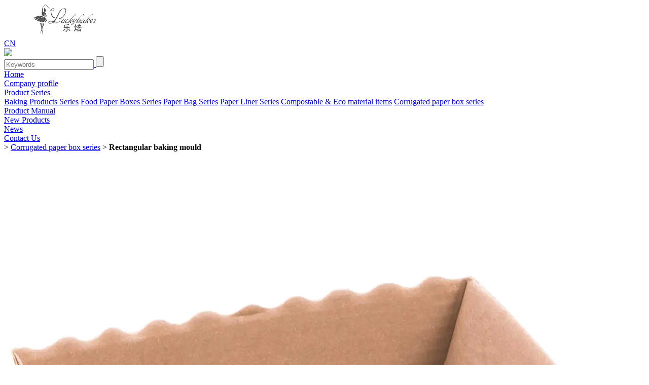

--- FILE ---
content_type: text/html; charset=utf-8
request_url: https://www.china-apaper.com/rectangular-baking-mould-p00090p1.html
body_size: 4215
content:
<!DOCTYPE html PUBLIC "-//W3C//DTD XHTML 1.0 Transitional//EN" "http://www.w3.org/TR/xhtml1/DTD/xhtml1-transitional.dtd">
<html xmlns="http://www.w3.org/1999/xhtml">
<head>
<meta http-equiv="Content-Type" content="text/html; charset=utf-8" />
<script>
var _hmt = _hmt || [];
(function() {
  var hm = document.createElement("script");
  hm.src = "https://hm.baidu.com/hm.js?d2496f6ef2f66c805d4fcdd4702677b4";
  var s = document.getElementsByTagName("script")[0]; 
  s.parentNode.insertBefore(hm, s);
})();
</script><meta property="og:title" content="Rectangular baking mould"/><meta property="og:type" content="product"/><meta property="og:image" content="//ueeshop.ly200-cdn.com/u_file/UPAF/UPAF960/1809/products/05/e19c26224f.jpg.500x500.jpg?x-oss-process=image/format,webp"/><link rel='shortcut icon' href='//ueeshop.ly200-cdn.com/u_file/UPAF/UPAF960/2302/photo/d102f04ee2.gif' />
<meta name="keywords" content="Rectangular baking mould,Corrugated paper box series" />
<meta name="description" content="Rectangular baking mould,Corrugated paper box series,," />
<title>Rectangular baking mould,Corrugated paper box series</title>
<link href='/static/css/global.css' rel='stylesheet' type='text/css'  />
<link href='/static/css/themes.css' rel='stylesheet' type='text/css'  />
<link href='/static/css/user.css' rel='stylesheet' type='text/css'  />
<link href='/static/themes/default/css/style.css' rel='stylesheet' type='text/css'  />
<link href='/static/themes/default/css/animate.min.css' rel='stylesheet' type='text/css'  />
<script type='text/javascript' src='/static/js/jquery-1.7.2.min.js' ></script>
<script type='text/javascript' src='/static/js/lang/en.js' ></script>
<script type='text/javascript' src='/static/js/global.js' ></script>
<script type='text/javascript' src='/static/js/themes.js' ></script>
<script type='text/javascript' src='/static/js/user.js' ></script>
<script type='text/javascript' src='/static/themes/default/js/main.js' ></script>
<script type='text/javascript' src='/static/themes/default/js/wow.min.js' ></script>
<script type='text/javascript' src='/static/js/plugin/effect/magiczoom.js' ></script>
<script type='text/javascript' src='/static/js/plugin/effect/jquery.SuperSlide.js' ></script>
</head>

<body class="lang_en">
<script type="text/javascript">
$(window).resize(function(){$(window).webDisplay(2);});
$(window).webDisplay(2);
</script><div id="header">
	<div class="w">
		<div class="logo pic_center">
    		<a href="/"><img src="//ueeshop.ly200-cdn.com/u_file/UPAF/UPAF960/1809/photo/41787af60c.jpg?x-oss-process=image/format,webp" alt="My Site" /><span></span></a>
    	</div>
    	<div class=" fr langElem">
                        <a href="http://luckybaker.cn/">CN</a>
                    </div>
		<a href="javascript:;" class="headerSearch pic_center">
			<img src="/static/themes/default/images/h_search.png"><span></span>
            <form class="search trans fr" action="/search/" method="get">
                <input type="text" class="s_input" name="Keyword" placeholder="Keywords" notnull />
                <input type="submit" class="s_submit" value="" />
                <div class="clear"></div>
            </form>
        </a>
        <div class="navList fr">
        	<div class="navItem"><a href="/" class="topName trans">Home</a></div>
        	<div class="navItem"><a href="/art/-10.html" class="topName trans">Company profile</a></div>
        	<div class="navItem">
        		<a href="/products/" class="topName trans">Product Series</a>
        		<div class="subList trans">
        			        			<a href="/c/baking-products-series_0011" title="Baking Products Series" class="subItem trans">Baking Products Series</a>
        			        			<a href="/c/food-paper-boxes-series_0012" title="Food Paper Boxes Series" class="subItem trans">Food Paper Boxes Series</a>
        			        			<a href="/c/paper-bag-series_0013" title="Paper Bag Series" class="subItem trans">Paper Bag Series</a>
        			        			<a href="/c/paper-liner-series_0015" title="Paper Liner Series" class="subItem trans">Paper Liner Series</a>
        			        			<a href="/c/compostable-amp-eco-material-items_0017" title="Compostable &amp; Eco material items" class="subItem trans">Compostable &amp; Eco material items</a>
        			        			<a href="/c/corrugated-paper-box-series_0018" title="Corrugated paper box series" class="subItem trans">Corrugated paper box series</a>
        			        		</div>
        	</div>
        	<div class="navItem"><a href="/download/" class="topName trans">Product Manual</a></div>
        	<div class="navItem"><a href="/products/?IsNew=1" class="topName trans">New Products</a></div>
        	<div class="navItem"><a href="/info/" class="topName trans">News</a></div>
        	<div class="navItem"><a href="/feedback.html" class="topName trans">Contact Us</a></div>
        </div>
	</div>
</div>
<div class="blank100"></div>
<script>
	$('body,html').on('click',function(event){
		var target = $(event.target);
		if(target.is('#header .headerSearch *')===false){
			$('.search').removeClass('on');
		}else{
			$('.search').addClass('on');
		}
	});
	$('.navItem').hover(function(){
		var dept2=$(this).find('.subList'),
			dept2_li=dept2.find('.subItem'),
			dept2_li_length=dept2_li.length,
			li_height=dept2_li.outerHeight(true),
			dept2_height=dept2_li_length*li_height+24;
		if(dept2_height>0){
			dept2.height(dept2_height).css({'z-index':100,'opacity':1});
		}
	},function(){
		$(this).find('.subList').attr('style','');
	})
</script><div class="goodsWrapper">
	<div class="goodsContent w">
		<div id="position">
			<div class="w">
			<a href="/" class="home_ico"></a> &gt; <a class='po_cur' href='/c/corrugated-paper-box-series_0018'>Corrugated paper box series</a> &gt; <strong>Rectangular baking mould</strong>
			</div>
		</div>
		<div id="pdetail">
			<div class="detail_left fl">
            	<div class="detail_pic fl">
    <div class="up pic_shell">
        <div class="big_box">
            <div class="magnify" data="{}">
                <a class="big_pic pic_box" href="//ueeshop.ly200-cdn.com/u_file/UPAF/UPAF960/1809/products/05/e19c26224f.jpg?x-oss-process=image/format,webp"><img itemprop="image" class="normal" src="//ueeshop.ly200-cdn.com/u_file/UPAF/UPAF960/1809/products/05/e19c26224f.jpg?x-oss-process=image/format,webp" alt="" /><span></span></a>
            </div>
        </div>
        <div class="magnifierIco"></div>
    </div>
    <div class="down">
        <div class="small_carousel">
            <div class="viewport" data="{&quot;small&quot;:&quot;240x240&quot;,&quot;normal&quot;:&quot;&quot;,&quot;large&quot;:&quot;v&quot;}">
                <ul class="list" style="width:550px;">
                                                <li class="item current" pos="1"><a href="javascript:;" class="pic_center FontBorderHoverColor" alt="" title="" hidefocus="true"><img src="//ueeshop.ly200-cdn.com/u_file/UPAF/UPAF960/1809/products/05/e19c26224f.jpg.240x240.jpg?x-oss-process=image/format,webp" title="Rectangular baking mould" alt="Rectangular baking mould" normal="//ueeshop.ly200-cdn.com/u_file/UPAF/UPAF960/1809/products/05/e19c26224f.jpg?x-oss-process=image/format,webp" mask="//ueeshop.ly200-cdn.com/u_file/UPAF/UPAF960/1809/products/05/e19c26224f.jpg?x-oss-process=image/format,webp" onerror="$.imgOnError(this)"><span></span></a></li>
                                                <li class="item" pos="2"><a href="javascript:;" class="pic_center FontBorderHoverColor" alt="" title="" hidefocus="true"><img src="//ueeshop.ly200-cdn.com/u_file/UPAF/UPAF960/1809/products/05/e34d8cd38a.jpg.240x240.jpg?x-oss-process=image/format,webp" title="Rectangular baking mould" alt="Rectangular baking mould" normal="//ueeshop.ly200-cdn.com/u_file/UPAF/UPAF960/1809/products/05/e34d8cd38a.jpg?x-oss-process=image/format,webp" mask="//ueeshop.ly200-cdn.com/u_file/UPAF/UPAF960/1809/products/05/e34d8cd38a.jpg?x-oss-process=image/format,webp" onerror="$.imgOnError(this)"><span></span></a></li>
                                    </ul>
            </div>
            <a href="javascript:void(0);" hidefocus="true" class="btn left prev"></a>
            <a href="javascript:void(0);" hidefocus="true" class="btn right next"></a>
        </div>
    </div>
</div>        	</div>
			<div class="fr info pro_right">
    <h1 class="name">Rectangular baking mould</h1>
    		<div class="itemno"><strong>Item No.:</strong> 3228300216</div>
        <div class="brief">Food Grade coating kraft paperboard, <br />
Use for any family party,<br />
No need baking pan for oven, <br />
Can be printed by water based inks, <br />
More safety, more delicious.</div>
                <a href="javascript:;" id="add_to_inquiry" data="90" class="goods_btn">INQUIRY</a>
            <a href="javascript:;" class="prod_info_pdf goods_btn" >PDF Format</a>
    <iframe id="export_pdf" class="export_pdf" style="width:0px; height:0px; display:none;" src="" name="export_pdf"></iframe>
            <div class="share">
		Share with: <!-- Go to www.addthis.com/dashboard to customize your tools -->

 <!-- Go to www.addthis.com/dashboard to customize your tools -->
<div class="addthis_inline_share_toolbox"></div>      
<script type="text/javascript" src="//s7.addthis.com/js/300/addthis_widget.js#pubid=ra-5b3b1d1e8b1c8b82"></script>
    </div><!-- .share -->
        <div class="blank25"></div>
</div>
<div class="clear"></div>
			<div class="clear"></div>
			<div class="description">
    <div class="desc_txt">
        <div id="global_editor_contents">
            <div style="font-family: 'Adobe 黑体 Std';font-size: 32px;line-height: 32px;text-align: center;margin:42px 0 10px;">&nbsp;</div>

<div style="font-family: 'Vrinda';font-size: 16px;color:#959595;text-align: center;">PRODUCT INFORMATION</div>

<table style="border-bottom:1px solid #e5e5e5;margin:65px 0 118px;width: 100%;color:#666">
	<tbody>
		<tr style="border-bottom: 1px solid #e5e5e5;">
			<td style="padding:0 0 0 35px;line-height: 47px; box-sizing: border-box;" width="50%"><span style="color:#c99f63">Brand：</span>Hilux</td>
			<td style="padding:0 0 0 35px;line-height: 47px; box-sizing: border-box;"><span style="color:#c99f63">Products Name：</span>Rectangular baking mould</td>
		</tr>
		<tr style="border-bottom: 1px solid #e5e5e5;">
			<td style="padding:0 0 0 35px;line-height: 47px; box-sizing: border-box;" width="50%"><span style="color:#c99f63">Packing：</span>50/400/ctn</td>
			<td style="padding:0 0 0 35px;line-height: 47px; box-sizing: border-box;"><span style="color:#c99f63">Size：</span>110*47*41.5mm</td>
		</tr>
		<tr style="border-bottom: 1px solid #e5e5e5;">
			<td style="padding:0 0 0 35px;line-height: 47px; box-sizing: border-box;" width="50%"><span style="color:#c99f63">Material：</span>Food Grade coating kraft paperboard</td>
			<td style="padding:0 0 0 35px;line-height: 47px; box-sizing: border-box;text-indent: 40px;">&nbsp;</td>
		</tr>
	</tbody>
</table>
<br />
&nbsp; &nbsp; &nbsp; &nbsp; &nbsp; &nbsp; &nbsp; &nbsp; &nbsp; &nbsp; &nbsp; &nbsp; &nbsp; &nbsp; &nbsp; &nbsp; &nbsp; &nbsp; &nbsp; &nbsp; &nbsp; &nbsp; &nbsp; &nbsp; &nbsp; &nbsp; &nbsp; &nbsp; &nbsp; &nbsp; &nbsp; &nbsp; <img src="//ueeshop.ly200-cdn.com/u_file/UPAF/UPAF960/1809/photo/e0778f49ec.jpg?x-oss-process=image/format,webp" style="height: 400px; width: 400px;" />  

        </div>
    </div>
</div>
		</div>
		<div class="clear"></div>
	</div>
	<div class="clear"></div>
</div>
<input type="hidden" name="ProId" id="ProId" value="90" />
<div id="footer">
	<div class="w">
		<div class="footerWrapper">
			<div class="f_info">
				<strong>Product Series</strong>
				<div class="f_line"></div>
				<ul>
										<li><a href="/c/baking-products-series_0011">Baking Products Series</a></li>
										<li><a href="/c/food-paper-boxes-series_0012">Food Paper Boxes Series</a></li>
										<li><a href="/c/paper-bag-series_0013">Paper Bag Series</a></li>
										<li><a href="/c/paper-liner-series_0015">Paper Liner Series</a></li>
										<li><a href="/c/compostable-eco-material-items_0017">Compostable & Eco material items</a></li>
										<li><a href="/c/corrugated-paper-box-series_0018">Corrugated paper box series</a></li>
									</ul>
			</div>
			<div class="f_info">
				<strong>Baking tips</strong>
				<div class="f_line"></div>
				<ul>
										<li><a href="/art/take-away-lunch-box-with-plastic-lid-13.html">Take away lunch box with plastic lid</a></li>
										<li><a href="/art/-9.html">Environmental tips</a></li>
										<li><a href="/art/-8.html">Baking class</a></li>
									</ul>
			</div>
			<div class="f_info">
				<strong>News</strong>
				<div class="f_line"></div>
				<ul>
										<li><a href="/info/industry-news_c0001">Industry News</a></li>
										<li><a href="/info/company-news_c0002">Company News</a></li>
										<li><a href="/info/show-information_c0006">Show Information</a></li>
									</ul>
			</div>
			<div class="f_info">
				<strong>About Us</strong>
				<div class="f_line"></div>
				<ul>
										<li><a href="/art/-12.html">Certificate</a></li>
										<li><a href="/art/-10.html">Company profile</a></li>
										<li><a href="/feedback.html">Contact Us</a></li>
				</ul>
				<div class="f_share">
										<a href="https://www.facebook.com/dlsongyuan"><img src="/static/themes/default/images/f_share01.png"></a>
										<a href="https://twitter.com/Songyua56101944"><img src="/static/themes/default/images/f_share02.png"></a>
										<a href="https://www.youtube.com/channel/UCAjBwZcYUxmnITL0zDSkfHw"><img src="/static/themes/default/images/f_share03.png"></a>
										<a href="https://www.pinterest.com/luckybaker0010/"><img src="/static/themes/default/images/f_share04.png"></a>
										<a href="https://www.instagram.com/luckybaker_packaging/"><img src="/static/themes/default/images/f_share05.png"></a>
										<a href="https://www.linkedin.com/company/42537498/admin/"><img src="/static/themes/default/images/f_share06.png"></a>
									</div>
			</div>
			<span class="f_hold"></span>
		</div>
	</div>
</div>
<div class="linkWrapper">
	<div class="w">
		<div class="partner">
			<div class="partnerTitle">Our brand</div>
			<div class="parLine"></div>
			<div class="partnerList">
								<div class="partnerItem"><a href="https://www.china-apaper.com/" title="包" target="_blank"><img src="//ueeshop.ly200-cdn.com/u_file/UPAF/UPAF960/1806/photo/c8945c93fc.png?x-oss-process=image/format,webp" alt="包"></a></div>
								<div class="partnerItem"><a href="https://www.china-apaper.com/" title="HILUX" target="_blank"><img src="//ueeshop.ly200-cdn.com/u_file/UPAF/UPAF960/1806/photo/0523c200f0.png?x-oss-process=image/format,webp" alt="HILUX"></a></div>
								<div class="partnerItem"><a href="https://www.china-apaper.com/" title="luc" target="_blank"><img src="//ueeshop.ly200-cdn.com/u_file/UPAF/UPAF960/1806/photo/c5f3b68cc7.png?x-oss-process=image/format,webp" alt="luc"></a></div>
								<div class="partnerItem"><a href="http://luckybaker.cn/" title="网站二维码" target="_blank"><img src="//ueeshop.ly200-cdn.com/u_file/UPAF/UPAF960/1908/photo/7cabee7c1d.png?x-oss-process=image/format,webp" alt="网站二维码"></a></div>
							</div>
		</div>
		<p id="copymsg" class="copyright">Cell Phone :15724517582&nbsp;&nbsp;&nbsp;&nbsp;<a href="http://www.ueeshop.com" target="_blank">POWERED BY UEESHOP</a>&nbsp;&nbsp;备案号：<a href="https://beian.miit.gov.cn/#/Integrated/index" target="_blank">辽ICP备2021008458号</a></p>
	</div>
</div>
<script>
	$(function(){
		var wow=new WOW().init();	
	});
</script>
<div align="center"><script type='text/javascript' src='//analytics.ly200.com/js/analytics.js?Number=UPAF960'></script></div>
<script type='text/javascript' src='/static/js/plugin/products/detail/module.js' ></script>
</body>
</html>
